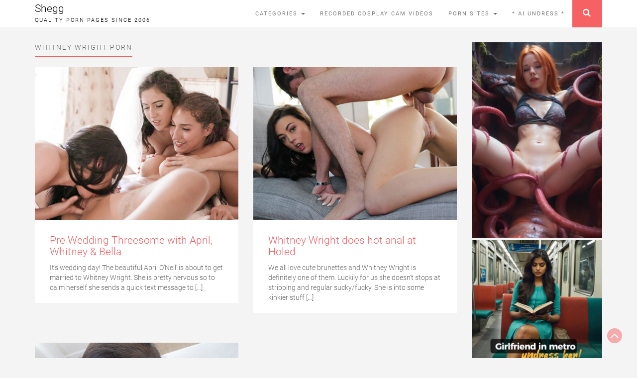

--- FILE ---
content_type: text/html; charset=UTF-8
request_url: https://www.shegg.com/stars/whitney-wright/
body_size: 9427
content:
<!DOCTYPE html>
<html lang="en-US">
<head>
	<meta charset="UTF-8">
	<meta name="referrer" content="unsafe-url">
	<meta name="viewport" content="width=device-width, initial-scale=1">
	
	
	<meta name='robots' content='index, follow, max-image-preview:large, max-snippet:-1, max-video-preview:-1' />
	
	
	<!-- This site is optimized with the Yoast SEO plugin v26.3 - https://yoast.com/wordpress/plugins/seo/ -->
	<style id="aoatfcss" media="all">.wp-embed-responsive .wp-block-embed.wp-embed-aspect-1-1 .wp-block-embed__wrapper:before,.wp-embed-responsive .wp-block-embed.wp-embed-aspect-1-2 .wp-block-embed__wrapper:before,.wp-embed-responsive .wp-block-embed.wp-embed-aspect-4-3 .wp-block-embed__wrapper:before,.wp-embed-responsive .wp-block-embed.wp-embed-aspect-9-16 .wp-block-embed__wrapper:before,.wp-embed-responsive .wp-block-embed.wp-embed-aspect-16-9 .wp-block-embed__wrapper:before,.wp-embed-responsive .wp-block-embed.wp-embed-aspect-18-9 .wp-block-embed__wrapper:before,.wp-embed…</style><link rel="preload" href="https://www.shegg.com/wp-content/themes/ultrabootstrap/fonts/fontawesome-webfont.woff2?v=4.6.1" as="font" type="font/woff2" crossorigin><script src="/cdn-cgi/scripts/7d0fa10a/cloudflare-static/rocket-loader.min.js" data-cf-settings="7de6904f5fb0689bcc9317e0-|49"></script><link rel="stylesheet" media="print" href="https://www.shegg.com/wp-content/cache/autoptimize/css/autoptimize_9a7c1d82b407e1863bea038ca1715ba8.css" onload="this.onload=null;this.media='all';"><noscript id="aonoscrcss"><link media="all" href="https://www.shegg.com/wp-content/cache/autoptimize/css/autoptimize_9a7c1d82b407e1863bea038ca1715ba8.css" rel="stylesheet"></noscript><title>Whitney Wright Archives - Shegg</title>
	<link rel="canonical" href="https://www.shegg.com/stars/whitney-wright/" />
	<meta property="og:locale" content="en_US" />
	<meta property="og:type" content="article" />
	<meta property="og:title" content="Whitney Wright Archives - Shegg" />
	<meta property="og:url" content="https://www.shegg.com/stars/whitney-wright/" />
	<meta property="og:site_name" content="Shegg" />
	<meta name="twitter:card" content="summary_large_image" />
	<meta name="twitter:site" content="@SexyPornstarFan" />
	<script type="application/ld+json" class="yoast-schema-graph">{"@context":"https://schema.org","@graph":[{"@type":"CollectionPage","@id":"https://www.shegg.com/stars/whitney-wright/","url":"https://www.shegg.com/stars/whitney-wright/","name":"Whitney Wright Archives - Shegg","isPartOf":{"@id":"https://www.shegg.com/#website"},"primaryImageOfPage":{"@id":"https://www.shegg.com/stars/whitney-wright/#primaryimage"},"image":{"@id":"https://www.shegg.com/stars/whitney-wright/#primaryimage"},"thumbnailUrl":"https://www.shegg.com/images//pre-wedding-threesome-with-april-whitney-bella/pre-wedding-lesbian-threesome.jpg","breadcrumb":{"@id":"https://www.shegg.com/stars/whitney-wright/#breadcrumb"},"inLanguage":"en-US"},{"@type":"ImageObject","inLanguage":"en-US","@id":"https://www.shegg.com/stars/whitney-wright/#primaryimage","url":"https://www.shegg.com/images//pre-wedding-threesome-with-april-whitney-bella/pre-wedding-lesbian-threesome.jpg","contentUrl":"https://www.shegg.com/images//pre-wedding-threesome-with-april-whitney-bella/pre-wedding-lesbian-threesome.jpg","width":800,"height":600,"caption":"Pre Wedding Threesome with April, Whitney & Bella"},{"@type":"BreadcrumbList","@id":"https://www.shegg.com/stars/whitney-wright/#breadcrumb","itemListElement":[{"@type":"ListItem","position":1,"name":"Home","item":"https://www.shegg.com/"},{"@type":"ListItem","position":2,"name":"Porn Stars","item":"https://www.shegg.com/stars/"},{"@type":"ListItem","position":3,"name":"Whitney Wright"}]},{"@type":"WebSite","@id":"https://www.shegg.com/#website","url":"https://www.shegg.com/","name":"Shegg","description":"Quality porn pages since 2006","publisher":{"@id":"https://www.shegg.com/#organization"},"potentialAction":[{"@type":"SearchAction","target":{"@type":"EntryPoint","urlTemplate":"https://www.shegg.com/?s={search_term_string}"},"query-input":{"@type":"PropertyValueSpecification","valueRequired":true,"valueName":"search_term_string"}}],"inLanguage":"en-US"},{"@type":"Organization","@id":"https://www.shegg.com/#organization","name":"Shegg","url":"https://www.shegg.com/","logo":{"@type":"ImageObject","inLanguage":"en-US","@id":"https://www.shegg.com/#/schema/logo/image/","url":"https://www.shegg.com/images//shegg-1.jpg","contentUrl":"https://www.shegg.com/images//shegg-1.jpg","width":539,"height":146,"caption":"Shegg"},"image":{"@id":"https://www.shegg.com/#/schema/logo/image/"},"sameAs":["https://x.com/SexyPornstarFan"]}]}</script>
	<!-- / Yoast SEO plugin. -->


<link href='https://fonts.gstatic.com' crossorigin='anonymous' rel='preconnect' />
<link rel="alternate" type="application/rss+xml" title="Shegg &raquo; Feed" href="https://www.shegg.com/feed/" />
<link rel="alternate" type="application/rss+xml" title="Shegg &raquo; Comments Feed" href="https://www.shegg.com/comments/feed/" />
<link rel="alternate" type="application/rss+xml" title="Shegg &raquo; Whitney Wright Category Feed" href="https://www.shegg.com/stars/whitney-wright/feed/" />








<link rel="https://api.w.org/" href="https://www.shegg.com/wp-json/" /><link rel="alternate" title="JSON" type="application/json" href="https://www.shegg.com/wp-json/wp/v2/categories/719" /><link rel="EditURI" type="application/rsd+xml" title="RSD" href="https://www.shegg.com/xmlrpc.php?rsd" />
<meta name="generator" content="WordPress 6.8.3" />
<link rel="profile" href="https://gmpg.org/xfn/11"><link rel="pingback" href="https://www.shegg.com/xmlrpc.php">
	
	
	
	
</head>


<body class="archive category category-whitney-wright category-719 wp-theme-ultrabootstrap hfeed">


<header>	
<section class="logo-menu">
<nav class="navbar navbar-default navbar-fixed-top">
		<div class="container">
					<!-- Brand and toggle get grouped for better mobile display -->
				    <div class="navbar-header">
				      	<button type="button" class="navbar-toggle collapsed" data-toggle="collapse" data-target="#bs-example-navbar-collapse-1">
					        <span class="sr-only">Toggle navigation</span>
					        <span class="icon-bar"></span>
					        <span class="icon-bar"></span>
					        <span class="icon-bar"></span>
				      	</button>
				      	<div class="logo-tag">
				      		
				      			<a href="https://www.shegg.com/">				      			<h1 class="site-title" style="color:#000000">Shegg</h1>
				      			<h2 class="site-description" style="color:#000000">Quality porn pages since 2006</h2></a>                     
      						
      					</div>
				    </div>

					<!-- Collect the nav links, forms, and other content for toggling -->
					<div class="collapse navbar-collapse" id="bs-example-navbar-collapse-1">
						<form  class="navbar-form navbar-right" role="search" action="/">
							<ul class="nav pull-right">
								<div class="main-search">
									<button class="btn btn-search" type="button" data-toggle="collapse" data-target="#collapseExample" aria-expanded="false" aria-controls="collapseExample">
									  <i class="fa fa-search"></i>
									</button>
									<div class="search-box collapse" id="collapseExample">
											<div class="well search-well">
										    <form method="get" action="https://www.shegg.com/">
                          						<input type="text" class="form-control" placeholder="Search a keyword" value="" name="s">
                          					</form>
											</div>
									</div>
								</div>
							</ul>
						</form>
  							
						<div class="menu-header-menu-container"><ul id="menu-header-menu" class="nav navbar-nav navbar-right"><li id="menu-item-23" class="menu-item menu-item-type-taxonomy menu-item-object-category menu-item-has-children menu-item-23 dropdown"><a title="Categories" href="https://www.shegg.com/categories/">Categories <span class="caret"></span></a>
<ul role="menu" class=" dropdown-menu">
	<li id="menu-item-647" class="menu-item menu-item-type-taxonomy menu-item-object-category menu-item-647"><a title="Anal" href="https://www.shegg.com/categories/anal/">Anal</a></li>
	<li id="menu-item-11617" class="menu-item menu-item-type-taxonomy menu-item-object-category menu-item-11617"><a title="Asian" href="https://www.shegg.com/categories/asian/">Asian</a></li>
	<li id="menu-item-11618" class="menu-item menu-item-type-taxonomy menu-item-object-category menu-item-11618"><a title="Big Tit" href="https://www.shegg.com/categories/big-tit/">Big Tit</a></li>
	<li id="menu-item-170" class="menu-item menu-item-type-taxonomy menu-item-object-category menu-item-170"><a title="Blowjob" href="https://www.shegg.com/categories/blowjob/">Blowjob</a></li>
	<li id="menu-item-11619" class="menu-item menu-item-type-taxonomy menu-item-object-category menu-item-11619"><a title="Cosplay" href="https://www.shegg.com/categories/cosplay/">Cosplay</a></li>
	<li id="menu-item-11620" class="menu-item menu-item-type-taxonomy menu-item-object-category menu-item-11620"><a title="Cuckold" href="https://www.shegg.com/categories/cuckold/">Cuckold</a></li>
	<li id="menu-item-11621" class="menu-item menu-item-type-taxonomy menu-item-object-category menu-item-11621"><a title="Ebony" href="https://www.shegg.com/categories/ebony/">Ebony</a></li>
	<li id="menu-item-468" class="menu-item menu-item-type-taxonomy menu-item-object-category menu-item-468"><a title="Group Sex" href="https://www.shegg.com/categories/group-sex/">Group Sex</a></li>
	<li id="menu-item-195" class="menu-item menu-item-type-taxonomy menu-item-object-category menu-item-195"><a title="Hardcore" href="https://www.shegg.com/categories/hardcore/">Hardcore</a></li>
	<li id="menu-item-11622" class="menu-item menu-item-type-taxonomy menu-item-object-category menu-item-11622"><a title="Interracial" href="https://www.shegg.com/categories/interracial/">Interracial</a></li>
	<li id="menu-item-171" class="menu-item menu-item-type-taxonomy menu-item-object-category menu-item-171"><a title="Lesbian" href="https://www.shegg.com/categories/lesbian/">Lesbian</a></li>
	<li id="menu-item-91" class="menu-item menu-item-type-taxonomy menu-item-object-category menu-item-91"><a title="Massage" href="https://www.shegg.com/categories/massage/">Massage</a></li>
	<li id="menu-item-11623" class="menu-item menu-item-type-taxonomy menu-item-object-category menu-item-11623"><a title="MILF" href="https://www.shegg.com/categories/milf/">MILF</a></li>
	<li id="menu-item-172" class="menu-item menu-item-type-taxonomy menu-item-object-category menu-item-172"><a title="POV" href="https://www.shegg.com/categories/pov/">POV</a></li>
	<li id="menu-item-173" class="menu-item menu-item-type-taxonomy menu-item-object-category menu-item-173"><a title="Strap-on" href="https://www.shegg.com/categories/strap-on/">Strap-on</a></li>
	<li id="menu-item-174" class="menu-item menu-item-type-taxonomy menu-item-object-category menu-item-174"><a title="Teen" href="https://www.shegg.com/categories/teen/">Teen</a></li>
	<li id="menu-item-92" class="menu-item menu-item-type-taxonomy menu-item-object-category menu-item-92"><a title="Threesome" href="https://www.shegg.com/categories/threesome/">Threesome</a></li>
	<li id="menu-item-2648" class="menu-item menu-item-type-taxonomy menu-item-object-category menu-item-2648"><a title="VR Porn" href="https://www.shegg.com/categories/vr-porn/">VR Porn</a></li>
</ul>
</li>
<li id="menu-item-10106" class="menu-item menu-item-type-custom menu-item-object-custom menu-item-10106"><a title="Recorded Cosplay Cam Videos" href="https://www.camvideoshub.com/category/cosplay">Recorded Cosplay Cam Videos</a></li>
<li id="menu-item-24" class="menu-item menu-item-type-taxonomy menu-item-object-category menu-item-has-children menu-item-24 dropdown"><a title="Porn Sites" href="https://www.shegg.com/sites/">Porn Sites <span class="caret"></span></a>
<ul role="menu" class=" dropdown-menu">
	<li id="menu-item-574" class="menu-item menu-item-type-taxonomy menu-item-object-category menu-item-574"><a title="Amateur Allure" href="https://www.shegg.com/sites/amateur-allure/">Amateur Allure</a></li>
	<li id="menu-item-347" class="menu-item menu-item-type-taxonomy menu-item-object-category menu-item-347"><a title="BFFS" href="https://www.shegg.com/sites/bffs/">BFFS</a></li>
	<li id="menu-item-648" class="menu-item menu-item-type-taxonomy menu-item-object-category menu-item-648"><a title="DarkX" href="https://www.shegg.com/sites/darkx/">DarkX</a></li>
	<li id="menu-item-1196" class="menu-item menu-item-type-taxonomy menu-item-object-category menu-item-1196"><a title="Dyked" href="https://www.shegg.com/sites/dyked/">Dyked</a></li>
	<li id="menu-item-2284" class="menu-item menu-item-type-taxonomy menu-item-object-category menu-item-2284"><a title="Ebony Sex Tapes" href="https://www.shegg.com/sites/ebony-sex-tapes/">Ebony Sex Tapes</a></li>
	<li id="menu-item-348" class="menu-item menu-item-type-taxonomy menu-item-object-category menu-item-348"><a title="Family Strokes" href="https://www.shegg.com/sites/family-strokes/">Family Strokes</a></li>
	<li id="menu-item-88" class="menu-item menu-item-type-taxonomy menu-item-object-category menu-item-88"><a title="Fantasy Massage" href="https://www.shegg.com/sites/fantasy-massage/">Fantasy Massage</a></li>
	<li id="menu-item-32063" class="menu-item menu-item-type-taxonomy menu-item-object-category menu-item-32063"><a title="Hentaied" href="https://www.shegg.com/sites/hentaied/">Hentaied</a></li>
	<li id="menu-item-1358" class="menu-item menu-item-type-taxonomy menu-item-object-category menu-item-1358"><a title="Holed" href="https://www.shegg.com/sites/holed/">Holed</a></li>
	<li id="menu-item-1359" class="menu-item menu-item-type-taxonomy menu-item-object-category menu-item-1359"><a title="IKTG" href="https://www.shegg.com/sites/iktg/">IKTG</a></li>
	<li id="menu-item-23740" class="menu-item menu-item-type-taxonomy menu-item-object-category menu-item-23740"><a title="Little Asians" href="https://www.shegg.com/sites/little-asians/">Little Asians</a></li>
	<li id="menu-item-1197" class="menu-item menu-item-type-taxonomy menu-item-object-category menu-item-1197"><a title="Lubed" href="https://www.shegg.com/sites/lubed/">Lubed</a></li>
	<li id="menu-item-36893" class="menu-item menu-item-type-taxonomy menu-item-object-category menu-item-36893"><a title="Parasited" href="https://www.shegg.com/sites/parasited/">Parasited</a></li>
	<li id="menu-item-2285" class="menu-item menu-item-type-taxonomy menu-item-object-category menu-item-2285"><a title="Pervs on Patrol" href="https://www.shegg.com/sites/pervs-on-patrol/">Pervs on Patrol</a></li>
	<li id="menu-item-2287" class="menu-item menu-item-type-taxonomy menu-item-object-category menu-item-2287"><a title="Public Pickups" href="https://www.shegg.com/sites/public-pickups/">Public Pickups</a></li>
	<li id="menu-item-575" class="menu-item menu-item-type-taxonomy menu-item-object-category menu-item-575"><a title="Shoplyfter" href="https://www.shegg.com/sites/shoplyfter/">Shoplyfter</a></li>
	<li id="menu-item-470" class="menu-item menu-item-type-taxonomy menu-item-object-category menu-item-470"><a title="Sis Loves Me" href="https://www.shegg.com/sites/sis-loves-me/">Sis Loves Me</a></li>
	<li id="menu-item-741" class="menu-item menu-item-type-taxonomy menu-item-object-category menu-item-741"><a title="Submissived (Punish Teens)" href="https://www.shegg.com/sites/punish-teens/">Submissived (Punish Teens)</a></li>
	<li id="menu-item-168" class="menu-item menu-item-type-taxonomy menu-item-object-category menu-item-168"><a title="Team Skeet" href="https://www.shegg.com/sites/team-skeet/">Team Skeet</a></li>
	<li id="menu-item-1198" class="menu-item menu-item-type-taxonomy menu-item-object-category menu-item-1198"><a title="Teens Love Anal" href="https://www.shegg.com/sites/teens-love-anal/">Teens Love Anal</a></li>
	<li id="menu-item-2289" class="menu-item menu-item-type-taxonomy menu-item-object-category menu-item-2289"><a title="Teens Love Black Cocks" href="https://www.shegg.com/sites/teens-love-black-cocks/">Teens Love Black Cocks</a></li>
	<li id="menu-item-23736" class="menu-item menu-item-type-taxonomy menu-item-object-category menu-item-23736"><a title="VR Hush" href="https://www.shegg.com/sites/vr-hush/">VR Hush</a></li>
	<li id="menu-item-350" class="menu-item menu-item-type-taxonomy menu-item-object-category menu-item-350"><a title="Zishy" href="https://www.shegg.com/sites/zishy/">Zishy</a></li>
</ul>
</li>
<li id="menu-item-24001" class="menu-item menu-item-type-custom menu-item-object-custom menu-item-24001"><a title="* AI Undress *" href="https://pornworks.com/?refid=shegg_com">* AI Undress *</a></li>
</ul></div>				    </div> <!-- /.end of collaspe navbar-collaspe -->
	</div> <!-- /.end of container -->
	</nav>
	</section> <!-- /.end of section -->
</header>	
<div class="spacer post-list">
    <div class="container">
        <div class="row">
        <div  class="col-md-9">
        
        
		
                <h1 class='categories_h1'>Whitney Wright Porn</h1>				<div class="row">
                        
                
<div class="col-lg-6 col-md-6 eq-blocks">
    <div class="post-block">
                    <a href="https://www.shegg.com/pre-wedding-threesome-with-april-whitney-bella/" rel="bookmark"><div class="index-post"><img width="640" height="480" src="https://www.shegg.com/images//pre-wedding-threesome-with-april-whitney-bella/pre-wedding-lesbian-threesome-768x576.jpg" class="attachment-medium_large size-medium_large wp-post-image" alt="Pre Wedding Threesome with April, Whitney &amp; Bella" decoding="async" fetchpriority="high" srcset="https://www.shegg.com/images/pre-wedding-threesome-with-april-whitney-bella/pre-wedding-lesbian-threesome-768x576.jpg 768w, https://www.shegg.com/images/pre-wedding-threesome-with-april-whitney-bella/pre-wedding-lesbian-threesome-300x225.jpg 300w, https://www.shegg.com/images/pre-wedding-threesome-with-april-whitney-bella/pre-wedding-lesbian-threesome.jpg 800w" sizes="(max-width: 640px) 100vw, 640px" /></div></a>
                  
    <div class="summary">
                        <h3><a href="https://www.shegg.com/pre-wedding-threesome-with-april-whitney-bella/" rel="bookmark">Pre Wedding Threesome with April, Whitney &#038; Bella</a></h3>

    

        <p>It&#8217;s wedding day! The beautiful April O&#8217;Neil&#8217; is about to get married to Whitney Wright. She is pretty nervous so to calm herself she sends a quick text message to [&hellip;]</p>
        
    </div>
</div>
</div>




            
                
<div class="col-lg-6 col-md-6 eq-blocks">
    <div class="post-block">
                    <a href="https://www.shegg.com/whitney-wright-hot-anal-holed/" rel="bookmark"><div class="index-post"><noscript><img width="640" height="480" src="https://www.shegg.com/images//whitney-wright-does-hot-anal-at-holed/whitney-wright-holed-anal-featured-768x576.jpg" class="attachment-medium_large size-medium_large wp-post-image" alt="" decoding="async" srcset="https://www.shegg.com/images/whitney-wright-does-hot-anal-at-holed/whitney-wright-holed-anal-featured-768x576.jpg 768w, https://www.shegg.com/images/whitney-wright-does-hot-anal-at-holed/whitney-wright-holed-anal-featured-300x225.jpg 300w, https://www.shegg.com/images/whitney-wright-does-hot-anal-at-holed/whitney-wright-holed-anal-featured.jpg 800w" sizes="(max-width: 640px) 100vw, 640px" /></noscript><img width="640" height="480" src='data:image/svg+xml,%3Csvg%20xmlns=%22http://www.w3.org/2000/svg%22%20viewBox=%220%200%20640%20480%22%3E%3C/svg%3E' data-src="https://www.shegg.com/images//whitney-wright-does-hot-anal-at-holed/whitney-wright-holed-anal-featured-768x576.jpg" class="lazyload attachment-medium_large size-medium_large wp-post-image" alt="" decoding="async" data-srcset="https://www.shegg.com/images/whitney-wright-does-hot-anal-at-holed/whitney-wright-holed-anal-featured-768x576.jpg 768w, https://www.shegg.com/images/whitney-wright-does-hot-anal-at-holed/whitney-wright-holed-anal-featured-300x225.jpg 300w, https://www.shegg.com/images/whitney-wright-does-hot-anal-at-holed/whitney-wright-holed-anal-featured.jpg 800w" data-sizes="(max-width: 640px) 100vw, 640px" /></div></a>
                  
    <div class="summary">
                        <h3><a href="https://www.shegg.com/whitney-wright-hot-anal-holed/" rel="bookmark">Whitney Wright does hot anal at Holed</a></h3>

    

        <p>We all love cute brunettes and Whitney Wright is definitely one of them. Luckily for us she doesn&#8217;t stops at stripping and regular sucky/fucky. She is into some kinkier stuff [&hellip;]</p>
        
    </div>
</div>
</div>




            
                
<div class="col-lg-6 col-md-6 eq-blocks">
    <div class="post-block">
                    <a href="https://www.shegg.com/enjoying-pov-blowjob-blue-eyed-beauty/" rel="bookmark"><div class="index-post"><noscript><img width="640" height="480" src="https://www.shegg.com/images//enjoying-pov-blowjob-by-blue-eyed-beauty/whitney-wright-pov-angels-featured-768x576.jpg" class="attachment-medium_large size-medium_large wp-post-image" alt="" decoding="async" srcset="https://www.shegg.com/images/enjoying-pov-blowjob-by-blue-eyed-beauty/whitney-wright-pov-angels-featured-768x576.jpg 768w, https://www.shegg.com/images/enjoying-pov-blowjob-by-blue-eyed-beauty/whitney-wright-pov-angels-featured-300x225.jpg 300w, https://www.shegg.com/images/enjoying-pov-blowjob-by-blue-eyed-beauty/whitney-wright-pov-angels-featured.jpg 800w" sizes="(max-width: 640px) 100vw, 640px" /></noscript><img width="640" height="480" src='data:image/svg+xml,%3Csvg%20xmlns=%22http://www.w3.org/2000/svg%22%20viewBox=%220%200%20640%20480%22%3E%3C/svg%3E' data-src="https://www.shegg.com/images//enjoying-pov-blowjob-by-blue-eyed-beauty/whitney-wright-pov-angels-featured-768x576.jpg" class="lazyload attachment-medium_large size-medium_large wp-post-image" alt="" decoding="async" data-srcset="https://www.shegg.com/images/enjoying-pov-blowjob-by-blue-eyed-beauty/whitney-wright-pov-angels-featured-768x576.jpg 768w, https://www.shegg.com/images/enjoying-pov-blowjob-by-blue-eyed-beauty/whitney-wright-pov-angels-featured-300x225.jpg 300w, https://www.shegg.com/images/enjoying-pov-blowjob-by-blue-eyed-beauty/whitney-wright-pov-angels-featured.jpg 800w" data-sizes="(max-width: 640px) 100vw, 640px" /></div></a>
                  
    <div class="summary">
                        <h3><a href="https://www.shegg.com/enjoying-pov-blowjob-blue-eyed-beauty/" rel="bookmark">Enjoying POV blowjob by blue eyed beauty</a></h3>

    

        <p>We all love blowjobs especially when the babe performing it has beautiful blue eyes and she is looking straight up to you while sucking your hard dick. This is exactly [&hellip;]</p>
        
    </div>
</div>
</div>




            
            

                </div>
        <div class="page-nav"></div>
        </div>
    <div class="col-md-3">
<div id="secondary" class="widget-area" role="complementary">
	<a href="https://pornworks.com/en/gallery?refid=shegg_com&q=tentacle&orderBy=likes&utm_campaign=hentai_video" rel="sponsored" target="_blank"><video autoplay muted loop width="262px"><source src="https://www.shegg.com/videos/pornworks-ai-hentai.mp4" type="video/mp4" /></video></a>	<a href="https://pornworks.com/?refid=shegg_com" rel="sponsored" target="_blank"><video autoplay muted loop width="262px"><source src="https://www.shegg.com/videos/pornworks-ai.mp4" type="video/mp4" /></video></a>	<aside id="text-2" class="widget widget_text"><h3 class="widget-title">Babes Live Now</h3>		
	<ul class="thumb">
	  	  <li style="margin: 0 auto;">
		<div class="overlay" id="model_0">
		  <a href="https://liveanita.com/models/LumiHeart.html" rel="nofollow"><noscript><img class="thumbnail" src="https://galleryn1.vcmdiawe.com/ff268cab8d9fbae1ed7506f97496274f14/48382de29bba696f9a11b7705675df22_glamour_320x240.jpg?cno=df2c" width="220" height="165" alt="Cameltoe, Close up, Dancing, Fingering, Live orgasm, Oil, Roleplay, Striptease, Vibrator, Footsex, Snapshot, Joi, Sph, Asmr, Cosplay, Twerk
"></noscript><img class="lazyload thumbnail" src='data:image/svg+xml,%3Csvg%20xmlns=%22http://www.w3.org/2000/svg%22%20viewBox=%220%200%20220%20165%22%3E%3C/svg%3E' data-src="https://galleryn1.vcmdiawe.com/ff268cab8d9fbae1ed7506f97496274f14/48382de29bba696f9a11b7705675df22_glamour_320x240.jpg?cno=df2c" width="220" height="165" alt="Cameltoe, Close up, Dancing, Fingering, Live orgasm, Oil, Roleplay, Striptease, Vibrator, Footsex, Snapshot, Joi, Sph, Asmr, Cosplay, Twerk
"></a>
		  <span class="live-tag"><span class="blink circle"></span>LIVE</span>
		  <span class="time"><a href="https://liveanita.com/models/LumiHeart.html" rel="nofollow">LumiHeart</a></span>
		  <a href="https://liveanita.com/models/LumiHeart.html" class="playWrapper" rel="nofollow">
		  </a>
		</div>
	  </li>
	  	  <li style="margin: 0 auto;">
		<div class="overlay" id="model_1">
		  <a href="https://liveanita.com/models/GiaThomass.html" rel="nofollow"><noscript><img class="thumbnail" src="https://galleryn0.vcmdiawe.com/ff268cab8d9fbae1ed7506f97496274f13/33719749337d9a835dd16bc478d4432c_glamour_320x240.jpg?cno=0bbf" width="220" height="165" alt="Snapshot
"></noscript><img class="lazyload thumbnail" src='data:image/svg+xml,%3Csvg%20xmlns=%22http://www.w3.org/2000/svg%22%20viewBox=%220%200%20220%20165%22%3E%3C/svg%3E' data-src="https://galleryn0.vcmdiawe.com/ff268cab8d9fbae1ed7506f97496274f13/33719749337d9a835dd16bc478d4432c_glamour_320x240.jpg?cno=0bbf" width="220" height="165" alt="Snapshot
"></a>
		  <span class="live-tag"><span class="blink circle"></span>LIVE</span>
		  <span class="time"><a href="https://liveanita.com/models/GiaThomass.html" rel="nofollow">GiaThomass</a></span>
		  <a href="https://liveanita.com/models/GiaThomass.html" class="playWrapper" rel="nofollow">
		  </a>
		</div>
	  </li>
	  	  <li style="margin: 0 auto;">
		<div class="overlay" id="model_2">
		  <a href="https://liveanita.com/models/RubyNoIiir.html" rel="nofollow"><noscript><img class="thumbnail" src="https://galleryn1.vcmdiawe.com/ff268cab8d9fbae1ed7506f97496274f1e/e0620bc51c3e847712c5fdd351790008_glamour_320x240.jpg?cno=1338" width="220" height="165" alt="Snapshot
"></noscript><img class="lazyload thumbnail" src='data:image/svg+xml,%3Csvg%20xmlns=%22http://www.w3.org/2000/svg%22%20viewBox=%220%200%20220%20165%22%3E%3C/svg%3E' data-src="https://galleryn1.vcmdiawe.com/ff268cab8d9fbae1ed7506f97496274f1e/e0620bc51c3e847712c5fdd351790008_glamour_320x240.jpg?cno=1338" width="220" height="165" alt="Snapshot
"></a>
		  <span class="live-tag"><span class="blink circle"></span>LIVE</span>
		  <span class="time"><a href="https://liveanita.com/models/RubyNoIiir.html" rel="nofollow">RubyNoIiir</a></span>
		  <a href="https://liveanita.com/models/RubyNoIiir.html" class="playWrapper" rel="nofollow">
		  </a>
		</div>
	  </li>
	  	  <li style="margin: 0 auto;">
		<div class="overlay" id="model_3">
		  <a href="https://liveanita.com/models/MeganWinfield.html" rel="nofollow"><noscript><img class="thumbnail" src="https://galleryn1.vcmdiawe.com/ff268cab8d9fbae1ed7506f97496274f12/28a0daf313f701a35e30c08c9eeb3dbc_glamour_320x240.jpg?cno=8164" width="220" height="165" alt="Anal sex, Dancing, Dildo, Live orgasm, Oil, Squirt, Strap on, Striptease, Vibrator, Zoom, Deepthroat, Double penetration, Footsex, Snapshot, Joi, Sph, Twerk
"></noscript><img class="lazyload thumbnail" src='data:image/svg+xml,%3Csvg%20xmlns=%22http://www.w3.org/2000/svg%22%20viewBox=%220%200%20220%20165%22%3E%3C/svg%3E' data-src="https://galleryn1.vcmdiawe.com/ff268cab8d9fbae1ed7506f97496274f12/28a0daf313f701a35e30c08c9eeb3dbc_glamour_320x240.jpg?cno=8164" width="220" height="165" alt="Anal sex, Dancing, Dildo, Live orgasm, Oil, Squirt, Strap on, Striptease, Vibrator, Zoom, Deepthroat, Double penetration, Footsex, Snapshot, Joi, Sph, Twerk
"></a>
		  <span class="live-tag"><span class="blink circle"></span>LIVE</span>
		  <span class="time"><a href="https://liveanita.com/models/MeganWinfield.html" rel="nofollow">MeganWinfield</a></span>
		  <a href="https://liveanita.com/models/MeganWinfield.html" class="playWrapper" rel="nofollow">
		  </a>
		</div>
	  </li>
	  	  <li style="margin: 0 auto;">
		<div class="overlay" id="model_4">
		  <a href="https://liveanita.com/models/MissyRayne.html" rel="nofollow"><noscript><img class="thumbnail" src="https://galleryn0.vcmdiawe.com/ff268cab8d9fbae1ed7506f97496274f1d/d2e336cb4aac3d4bdaaaf170c2a06174_glamour_320x240.jpg?cno=2070" width="220" height="165" alt="Anal sex, Cameltoe, Close up, Dancing, Dildo, Live orgasm, Oil, Roleplay, Smoke cigarette, Squirt, Strap on, Striptease, Vibrator, Zoom, Deepthroat, Footsex, Snapshot, Joi, Sph, Asmr, Cosplay, Twerk
"></noscript><img class="lazyload thumbnail" src='data:image/svg+xml,%3Csvg%20xmlns=%22http://www.w3.org/2000/svg%22%20viewBox=%220%200%20220%20165%22%3E%3C/svg%3E' data-src="https://galleryn0.vcmdiawe.com/ff268cab8d9fbae1ed7506f97496274f1d/d2e336cb4aac3d4bdaaaf170c2a06174_glamour_320x240.jpg?cno=2070" width="220" height="165" alt="Anal sex, Cameltoe, Close up, Dancing, Dildo, Live orgasm, Oil, Roleplay, Smoke cigarette, Squirt, Strap on, Striptease, Vibrator, Zoom, Deepthroat, Footsex, Snapshot, Joi, Sph, Asmr, Cosplay, Twerk
"></a>
		  <span class="live-tag"><span class="blink circle"></span>LIVE</span>
		  <span class="time"><a href="https://liveanita.com/models/MissyRayne.html" rel="nofollow">MissyRayne</a></span>
		  <a href="https://liveanita.com/models/MissyRayne.html" class="playWrapper" rel="nofollow">
		  </a>
		</div>
	  </li>
	  	</ul>
	</aside>	<aside id="block-4" class="widget widget_block"><figure class="wp-block-image size-large is-style-default"><a href="https://pornworks.com/en/gallery?refid=shegg_com&q=tentacle&orderBy=likes&utm_campaign=hentai_image" rel="sponsored" target="_blank"><noscript><img decoding="async" src="https://www.shegg.com/images/ai-hentai.webp" alt="AI Hentai - Tentacle Orgy"/></noscript><img class="lazyload" decoding="async" src='data:image/svg+xml,%3Csvg%20xmlns=%22http://www.w3.org/2000/svg%22%20viewBox=%220%200%20210%20140%22%3E%3C/svg%3E' data-src="https://www.shegg.com/images/ai-hentai.webp" alt="AI Hentai - Tentacle Orgy"/></a><br><a href="https://candyai.gg/ai-girlfriend/samantha-taylor?via=paul84&fp_sid=shegg_sidebar" rel="sponsored" target="_blank"><noscript><img decoding="async" src="https://www.shegg.com/images/candy-ai-samantha.webp" alt="AI girlfriend Samantha"/></noscript><img class="lazyload" decoding="async" src='data:image/svg+xml,%3Csvg%20xmlns=%22http://www.w3.org/2000/svg%22%20viewBox=%220%200%20210%20140%22%3E%3C/svg%3E' data-src="https://www.shegg.com/images/candy-ai-samantha.webp" alt="AI girlfriend Samantha"/></a><br><a href="https://candyai.gg/ai-girlfriend/amy-harrison?via=paul84&fp_sid=shegg_sidebar" rel="sponsored" target="_blank"><noscript><img decoding="async" src="https://www.shegg.com/images/candy-ai-amy.webp" alt="AI hentai girlfriend Amy"/></noscript><img class="lazyload" decoding="async" src='data:image/svg+xml,%3Csvg%20xmlns=%22http://www.w3.org/2000/svg%22%20viewBox=%220%200%20210%20140%22%3E%3C/svg%3E' data-src="https://www.shegg.com/images/candy-ai-amy.webp" alt="AI hentai girlfriend Amy"/></a><br><a href="https://candyai.gg/ai-girlfriend/amaya-nkosi?via=paul84&fp_sid=shegg_sidebar" rel="sponsored" target="_blank"><noscript><img decoding="async" src="https://www.shegg.com/images/candy-ai-amaya.webp" alt="AI ebony girlfriend Amaya"/></noscript><img class="lazyload" decoding="async" src='data:image/svg+xml,%3Csvg%20xmlns=%22http://www.w3.org/2000/svg%22%20viewBox=%220%200%20210%20140%22%3E%3C/svg%3E' data-src="https://www.shegg.com/images/candy-ai-amaya.webp" alt="AI ebony girlfriend Amaya"/></a><br></figure></aside><aside id="text-2" class="widget widget_text"><h3 class="widget-title">Awesome porn sites</h3>			<div class="textwidget"><ul>
<li><a href="https://www2.pornfidelity.com/track/MTAyMTI4LjQuMy4zLjMuMC4wLjAuMA" rel="sponsored">Porn Fidelity</a> &#8211; 67% OFF!</li>
<li><a href="https://www2.8kteens.com/track/NzY3LjIuNS41LjIuMC4wLjAuMA" rel="sponsored">8KTeens</a> &#8211; 8K Porn!</li>
<li><a href="http://www.brokeandfucked.com/">Public Fuck Videos</a></li>
<li><a href="https://www.wowgirls.xxx/">WowGirls</a></li>
<li><a href="https://bioporno.com/onebucks">Premium Porn Trials</a></li>
<li><a href="https://porndabster.com/">PornDabster</a></li>
<li><a href="https://www.slutroulette.com/">Adult Live Chat</a></li>
<li><a href="https://fapellino.net/">Fapellino</a></li>
<li><a href="https://www.amateurscrush.com/">Amateur Nudes</a></li>
<li><a href="https://porncrash.com/">PornCrash</a></li>
<li><a href="https://thepornmap.com/list/best-pay-porn-sites/">Best Paid Porn</a></li>
<li><a href="https://bestjapanesepornsites.com/">Best Jav Porn Sites</a></li>
<li><a href="https://toppornguide.com/porn-tube-sites/">Best Porn Tubes</a></li>
<li><a href="https://www.bootysource.com/porn/">Ebony Porn</a></li>
<li><a href="https://www.hot-teens.com/" target="_blank" rel="noopener">HotTeens</a></li>
<li><a href="https://www.teenfidelity.com/" target="_blank" rel="noopener">Teen Fidelity</a></li>
<li><a href="https://www.shegg.com/more-friends/">More Friends</a></li>
</ul>
</div>
		</aside><aside id="search-2" class="widget widget_search"><form role="search" method="get" class="search-form" action="https://www.shegg.com/">
				<label>
					<span class="screen-reader-text">Search for:</span>
					<input type="search" class="search-field" placeholder="Search &hellip;" value="" name="s" />
				</label>
				<input type="submit" class="search-submit" value="Search" />
			</form></aside>
		<aside id="recent-posts-2" class="widget widget_recent_entries">
		<h3 class="widget-title">Recent Galleries</h3>
		<ul>
											<li>
					<a href="https://www.shegg.com/raw-rides-ep-3-scratch-and-sniff-with-lucy-foxx/">Raw Rides Ep 3. Scratch and Sniff with Lucy Foxx</a>
									</li>
											<li>
					<a href="https://www.shegg.com/dezyred-teen-talk-house-vr-porn-game-with-lexi-lore-melody-marks-payton-preslee-demi-hawks-and-girlfriends/">Dezyred Teen-Talk House VR Porn Game with Lexi Lore, Melody Marks, Payton Preslee, Demi Hawks and Girlfriends</a>
									</li>
											<li>
					<a href="https://www.shegg.com/raw-rides-ep-2-rave-ride-meltdown-with-lola-cheeks/">Raw Rides Ep 2. Rave Ride Meltdown with Lola Cheeks</a>
									</li>
											<li>
					<a href="https://www.shegg.com/plants-vs-cunts-the-woods-have-taken-her-with-ashby-winter-sata-jones/">Plants vs Cunts The Woods Have Taken Her with Ashby Winter &#038; Sata Jones</a>
									</li>
											<li>
					<a href="https://www.shegg.com/hentaied-descending-3-with-sata-jones/">Hentaied Descending 3 with Sata Jones</a>
									</li>
					</ul>

		</aside><aside id="block-2" class="widget widget_block">
<div class="wp-block-buttons is-layout-flex wp-block-buttons-is-layout-flex">
<div class="wp-block-button"><a class="wp-block-button__link wp-element-button" href="https://www.shegg.com/categories/">Categories</a></div>



<div class="wp-block-button"><a class="wp-block-button__link wp-element-button" href="https://www.shegg.com/sites/">Porn Sites</a></div>



<div class="wp-block-button"><a class="wp-block-button__link wp-element-button" href="https://www.shegg.com/stars/">Porn Stars</a></div>
</div>
</aside><aside id="tag_cloud-2" class="widget widget_tag_cloud"><h3 class="widget-title">Tags</h3><div class="tagcloud"><a href="https://www.shegg.com/tag/anal/" class="tag-cloud-link tag-link-153 tag-link-position-1" style="font-size: 8pt;" aria-label="anal (28 items)">anal</a>
<a href="https://www.shegg.com/tag/anal-creampie/" class="tag-cloud-link tag-link-2185 tag-link-position-2" style="font-size: 8.7pt;" aria-label="anal creampie (30 items)">anal creampie</a>
<a href="https://www.shegg.com/tag/art-porn/" class="tag-cloud-link tag-link-119 tag-link-position-3" style="font-size: 14.066666666667pt;" aria-label="art porn (52 items)">art porn</a>
<a href="https://www.shegg.com/tag/audition/" class="tag-cloud-link tag-link-130 tag-link-position-4" style="font-size: 8.4666666666667pt;" aria-label="audition (29 items)">audition</a>
<a href="https://www.shegg.com/tag/bbc/" class="tag-cloud-link tag-link-125 tag-link-position-5" style="font-size: 18.266666666667pt;" aria-label="BBC (79 items)">BBC</a>
<a href="https://www.shegg.com/tag/bffs-foursome/" class="tag-cloud-link tag-link-750 tag-link-position-6" style="font-size: 9.4pt;" aria-label="bffs foursome (32 items)">bffs foursome</a>
<a href="https://www.shegg.com/tag/bffs-video/" class="tag-cloud-link tag-link-1429 tag-link-position-7" style="font-size: 14.3pt;" aria-label="bffs video (53 items)">bffs video</a>
<a href="https://www.shegg.com/tag/big-black-cock/" class="tag-cloud-link tag-link-155 tag-link-position-8" style="font-size: 15pt;" aria-label="big black cock (56 items)">big black cock</a>
<a href="https://www.shegg.com/tag/big-boobs/" class="tag-cloud-link tag-link-2148 tag-link-position-9" style="font-size: 8.7pt;" aria-label="big boobs (30 items)">big boobs</a>
<a href="https://www.shegg.com/tag/big-cock/" class="tag-cloud-link tag-link-54 tag-link-position-10" style="font-size: 11.033333333333pt;" aria-label="big cock (38 items)">big cock</a>
<a href="https://www.shegg.com/tag/big-tits/" class="tag-cloud-link tag-link-124 tag-link-position-11" style="font-size: 17.8pt;" aria-label="big tits (74 items)">big tits</a>
<a href="https://www.shegg.com/tag/big-tit-teen/" class="tag-cloud-link tag-link-188 tag-link-position-12" style="font-size: 9.4pt;" aria-label="big tit teen (32 items)">big tit teen</a>
<a href="https://www.shegg.com/tag/bikini/" class="tag-cloud-link tag-link-70 tag-link-position-13" style="font-size: 11.266666666667pt;" aria-label="bikini (39 items)">bikini</a>
<a href="https://www.shegg.com/tag/blonde/" class="tag-cloud-link tag-link-91 tag-link-position-14" style="font-size: 9.4pt;" aria-label="blonde (32 items)">blonde</a>
<a href="https://www.shegg.com/tag/blonde-teen/" class="tag-cloud-link tag-link-93 tag-link-position-15" style="font-size: 16.166666666667pt;" aria-label="blonde teen (63 items)">blonde teen</a>
<a href="https://www.shegg.com/tag/blowjob/" class="tag-cloud-link tag-link-30 tag-link-position-16" style="font-size: 10.566666666667pt;" aria-label="blowjob (36 items)">blowjob</a>
<a href="https://www.shegg.com/tag/blue-eyes/" class="tag-cloud-link tag-link-756 tag-link-position-17" style="font-size: 8.7pt;" aria-label="blue eyes (30 items)">blue eyes</a>
<a href="https://www.shegg.com/tag/brunette/" class="tag-cloud-link tag-link-101 tag-link-position-18" style="font-size: 9.6333333333333pt;" aria-label="brunette (33 items)">brunette</a>
<a href="https://www.shegg.com/tag/brunette-teen/" class="tag-cloud-link tag-link-510 tag-link-position-19" style="font-size: 11.5pt;" aria-label="brunette teen (40 items)">brunette teen</a>
<a href="https://www.shegg.com/tag/busty-teen/" class="tag-cloud-link tag-link-32 tag-link-position-20" style="font-size: 15pt;" aria-label="busty teen (56 items)">busty teen</a>
<a href="https://www.shegg.com/tag/casting/" class="tag-cloud-link tag-link-129 tag-link-position-21" style="font-size: 10.333333333333pt;" aria-label="casting (35 items)">casting</a>
<a href="https://www.shegg.com/tag/creampie/" class="tag-cloud-link tag-link-276 tag-link-position-22" style="font-size: 15.466666666667pt;" aria-label="creampie (59 items)">creampie</a>
<a href="https://www.shegg.com/tag/dildo/" class="tag-cloud-link tag-link-40 tag-link-position-23" style="font-size: 8.4666666666667pt;" aria-label="dildo (29 items)">dildo</a>
<a href="https://www.shegg.com/tag/foursome/" class="tag-cloud-link tag-link-118 tag-link-position-24" style="font-size: 19.9pt;" aria-label="foursome (92 items)">foursome</a>
<a href="https://www.shegg.com/tag/hardcore/" class="tag-cloud-link tag-link-85 tag-link-position-25" style="font-size: 22pt;" aria-label="hardcore (114 items)">hardcore</a>
<a href="https://www.shegg.com/tag/interracial/" class="tag-cloud-link tag-link-123 tag-link-position-26" style="font-size: 10.333333333333pt;" aria-label="interracial (35 items)">interracial</a>
<a href="https://www.shegg.com/tag/justin-hunt/" class="tag-cloud-link tag-link-1642 tag-link-position-27" style="font-size: 8.4666666666667pt;" aria-label="Justin Hunt (29 items)">Justin Hunt</a>
<a href="https://www.shegg.com/tag/lesbian/" class="tag-cloud-link tag-link-42 tag-link-position-28" style="font-size: 8.7pt;" aria-label="lesbian (30 items)">lesbian</a>
<a href="https://www.shegg.com/tag/lingerie/" class="tag-cloud-link tag-link-43 tag-link-position-29" style="font-size: 14.766666666667pt;" aria-label="lingerie (55 items)">lingerie</a>
<a href="https://www.shegg.com/tag/masseuse/" class="tag-cloud-link tag-link-66 tag-link-position-30" style="font-size: 9.1666666666667pt;" aria-label="masseuse (31 items)">masseuse</a>
<a href="https://www.shegg.com/tag/pov/" class="tag-cloud-link tag-link-29 tag-link-position-31" style="font-size: 17.1pt;" aria-label="pov (70 items)">pov</a>
<a href="https://www.shegg.com/tag/pov-blowjob/" class="tag-cloud-link tag-link-98 tag-link-position-32" style="font-size: 16.166666666667pt;" aria-label="pov blowjob (63 items)">pov blowjob</a>
<a href="https://www.shegg.com/tag/pov-casting/" class="tag-cloud-link tag-link-549 tag-link-position-33" style="font-size: 13.833333333333pt;" aria-label="POV casting (50 items)">POV casting</a>
<a href="https://www.shegg.com/tag/pov-fucked/" class="tag-cloud-link tag-link-616 tag-link-position-34" style="font-size: 16.633333333333pt;" aria-label="POV fucked (67 items)">POV fucked</a>
<a href="https://www.shegg.com/tag/reality/" class="tag-cloud-link tag-link-59 tag-link-position-35" style="font-size: 10.566666666667pt;" aria-label="reality (36 items)">reality</a>
<a href="https://www.shegg.com/tag/redhead/" class="tag-cloud-link tag-link-192 tag-link-position-36" style="font-size: 9.8666666666667pt;" aria-label="redhead (34 items)">redhead</a>
<a href="https://www.shegg.com/tag/rimjob/" class="tag-cloud-link tag-link-127 tag-link-position-37" style="font-size: 10.566666666667pt;" aria-label="rimjob (36 items)">rimjob</a>
<a href="https://www.shegg.com/tag/sex-massage/" class="tag-cloud-link tag-link-225 tag-link-position-38" style="font-size: 9.1666666666667pt;" aria-label="sex massage (31 items)">sex massage</a>
<a href="https://www.shegg.com/tag/striptease/" class="tag-cloud-link tag-link-31 tag-link-position-39" style="font-size: 8.4666666666667pt;" aria-label="striptease (29 items)">striptease</a>
<a href="https://www.shegg.com/tag/teen/" class="tag-cloud-link tag-link-28 tag-link-position-40" style="font-size: 17.8pt;" aria-label="teen (74 items)">teen</a>
<a href="https://www.shegg.com/tag/tentacles/" class="tag-cloud-link tag-link-2393 tag-link-position-41" style="font-size: 14.066666666667pt;" aria-label="tentacles (52 items)">tentacles</a>
<a href="https://www.shegg.com/tag/threesome/" class="tag-cloud-link tag-link-18 tag-link-position-42" style="font-size: 15pt;" aria-label="threesome (56 items)">threesome</a>
<a href="https://www.shegg.com/tag/threeway/" class="tag-cloud-link tag-link-41 tag-link-position-43" style="font-size: 12.666666666667pt;" aria-label="threeway (45 items)">threeway</a>
<a href="https://www.shegg.com/tag/uniform/" class="tag-cloud-link tag-link-254 tag-link-position-44" style="font-size: 9.6333333333333pt;" aria-label="uniform (33 items)">uniform</a>
<a href="https://www.shegg.com/tag/video/" class="tag-cloud-link tag-link-1148 tag-link-position-45" style="font-size: 9.6333333333333pt;" aria-label="video (33 items)">video</a></div>
</aside>		
</div><!-- #secondary -->
    </div>
    </div>

</div>
</div>
		
				<!-- Tab to top scrolling -->
		<div class="scroll-top-wrapper"> <span class="scroll-top-inner">
  			<i class="fa fa-2x fa-angle-up"></i>
    		</span>
    	</div> 
		<footers>
		<div class="container footers">
        <div class="row">
                                                        </div>
    </div>
		</footers>
		<footer>
		<div class="container">

				   
			        <div class="pull-left">
				            <ul class="list-inline social">
	                                                    	</ul>
					</div>
				 
				
			    <div class="pull-right">
			        <noscript><img src="https://www.shegg.com/reach-out.png"></noscript><img class="lazyload" src='data:image/svg+xml,%3Csvg%20xmlns=%22http://www.w3.org/2000/svg%22%20viewBox=%220%200%20210%20140%22%3E%3C/svg%3E' data-src="https://www.shegg.com/reach-out.png">| <a href="https://www.shegg.com/contact-us/">Contact Us</a> | <a href="https://www.shegg.com/18-usc-2257-statement/">2257</a>
			      </div>
			    </div>

		</footer>
	
			
		
		



<script type="speculationrules">
{"prefetch":[{"source":"document","where":{"and":[{"href_matches":"\/*"},{"not":{"href_matches":["\/wp-*.php","\/wp-admin\/*","\/images\/*","\/wp-content\/*","\/wp-content\/plugins\/*","\/wp-content\/themes\/ultrabootstrap\/*","\/*\\?(.+)"]}},{"not":{"selector_matches":"a[rel~=\"nofollow\"]"}},{"not":{"selector_matches":".no-prefetch, .no-prefetch a"}}]},"eagerness":"conservative"}]}
</script>
<noscript><style>.lazyload{display:none;}</style></noscript><script data-noptimize="1" type="7de6904f5fb0689bcc9317e0-text/javascript">window.lazySizesConfig=window.lazySizesConfig||{};window.lazySizesConfig.loadMode=1;</script><script async data-noptimize="1" src='https://www.shegg.com/wp-content/plugins/autoptimize/classes/external/js/lazysizes.min.js?ao_version=3.1.13' type="7de6904f5fb0689bcc9317e0-text/javascript"></script><!-- Google tag (gtag.js) -->
<script async src="https://www.googletagmanager.com/gtag/js?id=G-0YLC1D4XW2" type="7de6904f5fb0689bcc9317e0-text/javascript"></script>
<script type="7de6904f5fb0689bcc9317e0-text/javascript">
  window.dataLayer = window.dataLayer || [];
  function gtag(){dataLayer.push(arguments);}
  gtag('js', new Date());

  gtag('config', 'G-0YLC1D4XW2');
</script>
<script type="7de6904f5fb0689bcc9317e0-text/javascript">ga('send', 'event', 'no-tgp', 'entry');</script>
<script defer src="https://www.shegg.com/wp-content/cache/autoptimize/js/autoptimize_dace0706d3b6ecc9b09f087c1a894a38.js" type="7de6904f5fb0689bcc9317e0-text/javascript"></script><script src="/cdn-cgi/scripts/7d0fa10a/cloudflare-static/rocket-loader.min.js" data-cf-settings="7de6904f5fb0689bcc9317e0-|49" defer></script><script defer src="https://static.cloudflareinsights.com/beacon.min.js/vcd15cbe7772f49c399c6a5babf22c1241717689176015" integrity="sha512-ZpsOmlRQV6y907TI0dKBHq9Md29nnaEIPlkf84rnaERnq6zvWvPUqr2ft8M1aS28oN72PdrCzSjY4U6VaAw1EQ==" data-cf-beacon='{"version":"2024.11.0","token":"1e47e71071c749fabca012cfd57b9946","r":1,"server_timing":{"name":{"cfCacheStatus":true,"cfEdge":true,"cfExtPri":true,"cfL4":true,"cfOrigin":true,"cfSpeedBrain":true},"location_startswith":null}}' crossorigin="anonymous"></script>
</body>
</html>

<!-- Page supported by LiteSpeed Cache 7.6.2 on 2025-11-04 20:38:21 -->